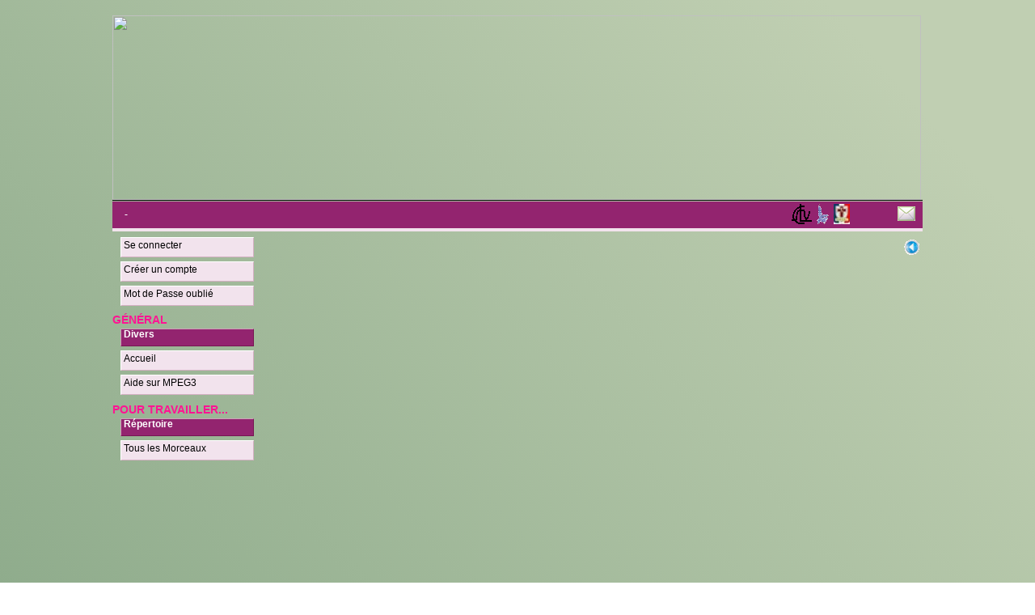

--- FILE ---
content_type: text/html; charset=UTF-8
request_url: http://choeurs-st-louis.fr/siteChorale/html/VoirPDF.php?id=Little_David&PHPSESSID=fe95242c5a557a8e419cab43a1d18081
body_size: 1500
content:

<!DOCTYPE html"><!--pour activer html5-->
<html lang="fr">
	<head>
		<!--  <meta http-equiv="Content-Type" content="text/html; charset=iso-8859-1" />-->
		<meta http-equiv="Content-Type" content="text/html; charset=utf-8" />
		<meta charset="utf-8">
		<title>  - site des choeurs de St Louis sous la direction d'Alain CAZADE</title>
		<meta name="keywords" content="chorale, choeurs-st-louis, villemomble, choeurs, saint-louis, pcsl, cazade" />
		<link rel="stylesheet" media="screen" type="text/css" title="style" href="../style/monstyle.css" />
		<link rel="stylesheet" type="text/css" href="../style/all.css" /><!--necessite le repertoire webfonts pour les polices spéciales bouton de audio -->
		<link rel="shortcut icon" type="image/x-icon" href="../images/" />
		<!-- pour utilisation de jquery bibliothèque javascript-->
		<script type="text/javascript" src="../js/jquery-1.4.3.js"></script>
		<!-- pour utilisation de visionneuse de photos slimbox2-->
		<script type="text/javascript" src="../js/slimbox2.js"></script>
		<link rel="stylesheet"  media="screen" type="text/css" href="../style/slimbox2.css"/> 
	<!-- pour l'affichage des popups permet d'eviter le raffraichissement de la page quand on valide la popup-->		
		<script type="text/javascript" src="../js/css-popOLB.js"></script>
			</head>
							
	<body>
		
		<div id="Feuille">
			<div id="Entete">
				<h1>
				<img src="../images/" WIDTH=1000 HEIGHT=228,7>
				</h1>
				<table class="titre"><th align="left" valign="center" border="0" width="800">
					&nbsp;&nbsp;&nbsp;&nbsp;-&nbsp;&nbsp;&nbsp;&nbsp;					</th>
					<th align="right" valign="center" border="0" width="120">
						<a href="../home/monsite.php"><img src="../images/siteChorale2.gif" title="Site Chorale" alt="Chorale"/></a>&nbsp;
						<a href="../home/monsiteN.php"><img src="../images/siteAnimLitur2.gif" title="Site animation liturgique" alt="anim liturgique"/></a>&nbsp;
						<a href="../home/monsiteP.php"><img src="../images/siteAapcsl2.jpg" title="Site Choeurs AAPCSL" alt="aapcsl"/></a>&nbsp;
													</th><th align="right" valign="center" border="0" width="80">
							<a href="../html/envoiMail.php"><img src="../images/nouscontacter.gif" width="22" title="nous contacter" alt="nous contacter" /></a>&nbsp;&nbsp;
										</th></table>
			</div>   
			<div id="Menu"> 
		<div class="SousMenu1"> 
			
		<ul>
			<li><a href="../home/monsite.php?act=connecter">Se connecter</a></li> 
			<li><a href="../home/monsite.php?act=creerCpte">Créer un compte</a></li>
			<li><a href="../home/monsite.php?act=oubliMDP">Mot de Passe oublié</a></li>
		</ul>
				<h1> Général </h1>
			<h2> Divers</h2>
		<ul>
			<li><a href="../home/monsite.php">Accueil</a></li> 
			<li><a href="../html/aideMPEG3.php">Aide sur MPEG3</a></li>
		</ul>	
			
	</div>
	<div class="SousMenu1"> 
		<h1> Pour travailler... </h1>
			
		<h2> Répertoire</h2>
		<ul>
			<li><a href="../html/listeMorceaux.php">Tous les Morceaux</a></li>
					</ul>
	</div>	
	</div>
		<div id="Corps"> <!-- Description du contenu principal de la page-->
<table> <tr> <td>			<object data="../pdf/Little_David.pdf" type="application/pdf" width="787" height="1078"></td> <td align="left" valign="top"><a href="../.."><img src="../images/flecheGche.gif" title="retour" alt="Retour"/></a></td> </tr> </table>		</div>		<div id="PiedDePage">	<!-- Description du bas de page -->
			 conception PHP - CA/BO
		</div>
		<!--POPUP-->    
		<div id="calquePopup" style="display:none;"></div>
		<div id="popUpDiv" align="center" style="display:none;">
			<br/>
			 
			<br/>
			<a href="#" onclick="popUpOLB('calquePopup','popUpDiv')">OK</a> <!-- popup fonction dans js/css-popOLB.js-->
		</div>
		<!-- / POPUP-->  
	</div> <!--div ID=feuille -->	
	</body>
</html>

   



--- FILE ---
content_type: text/css
request_url: http://choeurs-st-louis.fr/siteChorale/style/monstyle.css
body_size: 4297
content:
body /* On travaille sur la balise body, donc sur TOUTE la page */
{
	/*padding : marge int�rieure*/
	/*margin : marge ext�rieure*/
	width: 1010px; /* design taille fixe*/
	margin: auto; /* Pour centrer notre page */
	margin-top: 10px; /* Pour �viter de coller avec le haut de la fen�tre du navigateur*/
	margin-bottom: 10px; /* Idem pour le bas du navigateur */

	background: linear-gradient(to bottom left, #C0CFB2 10%, #8BA989 80%);/*rgb(216,191,216); /* Une image de fond  */
	font-family: arial,helvetica,sans-serif;
	font-size: 80%;
	/*mauve tr�s fonc� rgb(119,22,83);*/
	/*mauve fonc� rgb(147,36,111);*/
	/* mauve soutenu rgb(205,162,184);*/
	 /* mauve rgb(216,191,216); */
	/*mauve light rgb(212,176,195);*/
	/*mauve tr�s claire rgb(242,227,237);*/
	/*vert tr�s fonc� #557c5f*/
	/*vert fonc� #6e946c*/
	/*vert claire #8BA989*/
	/* gris bleu soutenu #666699*/
}
#Feuille/* "id=" */
{
	/*background: url("../images/Saint_Louis_Bg.jpg") fixed; /* Une image de fond ATTENTION: annul�e par renommage de l'image dans le r�pertoire */
	padding: 4px;
	padding-top: 1px;
}
#Entete
{	
	margin-bottom: 2px;
}
#Entete h1
{
	color: rgb(255,20,147);/*rose*/
	font-size: 90%;
	border-bottom: 1px black solid;
	margin-bottom: 1px;
}
.titre/* "class=" */
{
	padding: Opx;
	margin: Opx;
	font-size: 90%;
	color: white;
	background-color: rgb(147,36,111);/*mauve fonc�*/
	border-bottom: 4px solid rgb(242,227,237);/*mauve tr�s claire*/
	font-weight: bold;
}
#Menu
{
	float: left; /* Le menu flottera � gauche */
	width: 180px; /* Tr�s important : donner une taille au menu */
}
.SousMenu0
{
	margin: 0px; /* Pour �viter que les �l�ments du menu ne soient trop coll�s: sert pour le premier titre niveau 1 de menus avec gif*/
}
/*.tchat
{
   font-size: 90%;
   font-family: "Comic Sans MS", "Trebuchet MS", Times, "Times New Roman", serif;
   font-weight: bold;
   text-align: left;
}*/
.zoneConnecte
{
	width:100px;
	font-size: 90%;
	font-family: "Comic Sans MS","Trebuchet MS",Times,"Times New Roman", serif;
	text-align:left;
	text-transform: none;
}
.zoneChat
{
   font-size: 90%;
   font-family: "Comic Sans MS", "Trebuchet MS", Times, "Times New Roman", serif;/*arial,helvetica,sans-serif;*/
   text-align: left;
   Height:200px;
   font-weight: bold;
   border: 1px solid rgb(205,162,184); /*Bordure mauve soutenu*/
   border-bottom: solid 1px rgb(212,176,195);/*mauve light*/
   border-right: solid 1px rgb(212,176,195);/*mauve light*/
   padding:2px;
   background-color:white;
   overflow:auto;
}
.SousMenu0 h2 /* le premier titre niveau 1 de menus avec gif*/
{    
	color: rgb(255,20,147);/*rose*/
	font-family: arial,helvetica,sans-serif;
	text-align: left;
	font-size: 110%;
	text-transform: uppercase;
	margin: 0px;
	margin-bottom: 1px;
}
.SousMenu0 h1 /* Tous les titres niveau 1 de menus */
{    
	color: rgb(255,20,147);/*rose*/
	font-family: arial,helvetica,sans-serif;
	text-align: left;
	font-size: 110%;
	text-transform: uppercase;
	margin-bottom: 3px;
}
.SousMenu1
{
	margin: 0px; /* Pour �viter que les �l�ments du menu ne soient trop coll�s */
}
.SousMenu1 h1 /* Tous les titres niveau 1 de menus */
{    
	color: rgb(255,20,147);/*rose*/
	font-family: arial,helvetica,sans-serif;
	text-align: left;
	font-size: 110%;
	text-transform: uppercase;
	margin-bottom: 3px;
}
.SousMenu1 h2 /* Tous les titres niveau 2 de menus */
{
	font-size: 90%;
	border: 1px solid rgb(205,162,184); /*Bordure mauve soutenu*/
	border-bottom: solid 1px rgb(119,22,83);/*bord mauve tr�s fonc� >>> old rgb(212,176,195) mauve light*/
	border-right: solid 1px rgb(119,22,83);/*bord mauve tr�s fonc� >>> old rgb(212,176,195) mauve light*/
	Width: 160px;
	Height: 20px;
	padding: 0px; /* Tous les c�t�s ont une marge int�rieure de 0 pixels */
	padding-left: 3px; /* ... mais on modifie ensuite la marge de gauche, donc celle-l� fera finalement 3 pixels */
	margin: 0px; /*  �vite d'avoir � en �crire 4 (margin-left, margin-right...) */
	margin-left: 10px; /* on modifie ensuite margin-left � 10px */
	margin-bottom: 5px; /* et margin-bottom � 5px */
	background: rgb(147,36,111);/*mauve fonc�*/
	color: white;
	text-decoration: none;
}

.SousMenu1 ul /* Toutes les listes � puces se trouvant dans un sous menu */
{
	list-style-type: none; /* On enl�ve l'apparence des puces */
	padding: 0px; /* Tous les c�t�s ont une marge int�rieure de 0 pixels */
	padding-left: 10px; /* ... mais on modifie ensuite la marge de gauche, donc celle-l� fera finalement 20 pixels */
	margin: 0px; /* Idem pour margin, �a nous �vite d'avoir � en �crire 4 (margin-left, margin-right...) */
	margin-bottom: 5px; /* M�me chose que tout � l'heure, on modifie ensuite juste margin-bottom, mais tous les autres sont � 0px */
    font-size: 90%;
}
.SousMenu1 a /* Tous les liens se trouvant dans un menu */
{
	display: block;
	border: 1px solid rgb(255,255,255); /*Bordure blanche*/
	border-bottom: solid 1px rgb(212,176,195);/*mauve light*/
	border-right: solid 1px rgb(212,176,195);/*mauve light*/
	width: 160px;
	height: 20px;
	padding-top : 3px; /* la marge du haut =  3 pixels  */
	padding-left: 3px; /* la marge de gauche = 3 pixels */
	margin: 0px; /*  �vite d'avoir � en �crire 4 (margin-left, margin-right...) */
	margin-top: 5px; /* on modifie ensuite juste margin-top*/
	margin-bottom: 5px; /* on modifie ensuite juste margin-bottom, les autres sont � 0px */
	background: rgb(242,227,237);/*mauve tr�s claire*/
	color: black;
	text-decoration: none;
}
.SousMenu1 a:hover /* Quand on pointe sur un lien du menu */
{
   background-color: black;
   color: white;
   text-decoration: none;
}
.MenuSpec a /* lien plus court pour un lien pdf dans un menu */
{
    font-size: 75%;
	width: 148px;
	margin-top: -3px; /*  �vite d'avoir � en �crire 4 (margin-left, margin-right...) */
	margin-left: 8px; /* on modifie ensuite juste margin-top*/
}
.MenuSpec2 a /* lien plus court pour un lien pdf dans un menu */
{
	border-left:0px;
    width: 7px;
	margin-left: -4px; /*  �vite d'avoir � en �crire 4 (margin-left, margin-right...) */
	margin-top: -3px; /*  �vite d'avoir � en �crire 4 (margin-left, margin-right...) */
}
.MenuNew a /* Tous les liens se trouvant dans un menu et �tant nouveau*/
{
	height: 23px;
	padding-top : 1px; /* la marge du haut =  3 pixels  */
	padding-bottom : 1px; /* la marge du haut =  3 pixels  */
	margin-top: 0px; /* on modifie ensuite juste margin-top*/
}
.MenuNew a:hover /* Quand on pointe sur un lien du menu */
{
	height: 23px;
	padding-top : 1px; /* la marge du haut =  3 pixels  */
	padding-bottom : 1px; /* la marge du haut =  3 pixels  */
	margin-top: 0px; /* on modifie ensuite juste margin-top*/
}

.lienSelect a ,.lienSelect a:hover
{
	display: block;
	border: 1px solid rgb(255,255,255); /*Bordure du tableau  blanc*/
	border-bottom: solid 1px rgb(212,176,195);/*mauve light*/
	border-right: solid 1px rgb(212,176,195);/*mauve light*/
	width: 160px;
	height: 20px;
	padding-top : 3px; /* la marge int�rieure du haut =  3 pixels  */
	padding-left: 3px; /* la marge de gauche = 3 pixels */
	margin: 0px; /*  marge ext�rieure - 0px �vite d'avoir � en �crire 4 (margin-left, margin-right...) */
	margin-top: 5px; /* on modifie ensuite juste margin-top*/
	margin-bottom: 5px; /* on modifie ensuite juste margin-bottom, les autres sont � 0px */
	background-color: black;
	color: white;
	text-decoration: none;
}
.liensNiv2
{
	font-size: 100%;
	padding-left: 10px; 
}
.liensNiv2 a
{
	color: rgb(255,102,0);/*orange*/
}
.Ident /* Zone de saisie de mot de passe */
{
	Width: 155px; /* d�pend de la taille des champs input qu'il contient �galement*/
	border: 0px; /*  �vite d'avoir � en �crire 4 */
	border-bottom: solid 1px rgb(212,176,195);/*mauve light*/
	border-right: solid 1px rgb(212,176,195);/*mauve light*/
	padding-top : 3px; /* la marge int�rieure du haut =  3 pixels  */
	padding-left: 3px; /* la marge de gauche = 3 pixels */
	margin: 0px; /*  marge ext�rieure */
	margin-top: 5px; /* on modifie ensuite juste margin-top*/
	margin-bottom: 5px; /* on modifie ensuite juste margin-bottom, les autres sont � 0px */
	background: rgb(242,227,237);/*mauve tr�s claire*/
	color: black;
	text-decoration: none;
}
#Corps
{
	margin-left: 180px; /* Une marge � gauche pour pousser le corps, afin qu'il ne passe plus sous le menu */
	margin-bottom: 50px; /* Ca c'est pour �viter que le corps colle trop au pied de page en-dessous */
	padding: 5px; /* Pour �viter que le texte � l'int�rieur du corps ne colle trop � la bordure */
}
.modifydate
{	
	font-size: 75%;
	background: rgb(242,227,237);/*mauve tr�s claire*/
	color: rgb(147,36,111);/*mauve fonc�*/
}
.modifydateA
{	
	font-size: 75%;
	color: rgb(255,102,0);/*orange*/
}
#Corps h1/* balise titre de niveau 1 pour la zone corps */
{
	font-size: 160%;
	color: rgb(255,102,0);/*orange*/
	font-family: arial,helvetica,sans-serif;
	font-weight: bold;
	margin-bottom: 7px;
}
#Corps h2/* balise titre de niveau 1 CENTRE pour la zone corps */
{
	font-size: 140%;
	color: rgb(255,102,0);/*orange*/
	font-family: "Comic Sans MS", "Trebuchet MS", Times, "Times New Roman", serif;
    font-weight: bold;
	text-align: center;
	margin-bottom: 7px;
}
#Corps h3/* balise titre de niveau 2 pour la zone corps */
{
	margin: 3pt 0cm;
	text-align: left;
	font-size: 120%;
	font-weight: bold;
	font-style: italic;
}
#Corps h5/* balise description chemin page pour la zone corps */
{
	padding: 5px;
	color: white;
	background-color: rgb(147,36,111);/*mauve fonc�*/
	margin-top: 1px;
	margin-bottom: 5px;
	font-weight: bold;
	font-size: 100%;
}
.centrage/*"class=" balise de centrage*/
{
	text-align: center;
}
.onglet/* bloc pour zone onglet */
{
	border: 2px rgb(147,36,111) solid;/*mauve fonc�*/
	padding: 3px; /* marges =  3 pixels  */
	font-size: 75%;
}
.ongletOn/* style pour un onglet actif */
{
	color: white;
	text-decoration: none;
	background-color: rgb(147,36,111);/*mauve fonc�*/
	font-weight: bold;
	font-size: 100%;
}
.ongletOff/* style pour un onglet non actif */
{
	color: rgb(147,36,111);/*mauve fonc�*/
	text-decoration: none;
	background-color: rgb(242,227,237);/*mauve tr�s claire*/
	font-weight: bold;
	font-size: 100%;
}
#Corps p/* balise paragraphe pour la zone corps */
{
	margin: 3pt 0cm;
	font-family: arial,helvetica,sans-serif;
	font-size: 9pt;
}
.sansGras
{
	font-weight: normal;
}
.tabletype/* Le tableau en lui-m�me */
{
   margin: auto; /* Centre le tableau */
   font-family: "Comic Sans MS", "Trebuchet MS", Times, "Times New Roman", serif;/*arial,helvetica,sans-serif;*/
   /*border: 1px solid rgb(147,36,111); /* Bordure du tableau mauve fonc�*/
}
.tabletype a
{
	color: rgb(122,21,95);/*mauve tr�s fonc�*/
}
.tabletype a:visited
{
	color: rgb(219,124,167);/*mauve claire  - rgb(255,102,0)=orange claire -  rgb(153,204,0)=vert kaki claire*/
}
.tabletype th /* Les cellules d'en-t�te des tables */
{
   font-size: 90%;
   font-family: "Comic Sans MS", "Trebuchet MS", Times, "Times New Roman", serif;/*arial,helvetica,sans-serif;*/
   text-align: left;
   height: 25;
   padding: 5px; /* Petite marge int�rieure aux cellules pour �viter que le texte touche les bordures */
   border: 1px solid rgb(255,255,255); /*Bordure du tableau  blanc >>>> old :rgb(147,36,111)Bordure du tableau  mauve fonc�*/
   border-bottom: solid 1px rgb(212,176,195);/*mauve light*/
   border-right: solid 1px rgb(212,176,195);/*mauve light*/
   background-color: rgb(242,227,237);/*mauve tr�s claire*/
}
.lienTitre/*les liens dans Les cellules d'en-t�te des tables*/
{
	font-size: 90%;
	text-align: center;
}
.tabletype td /* Les cellules normales */
{
   font-size: 75%;
   font-family: "Comic Sans MS", "Trebuchet MS", Times, "Times New Roman", serif;
   font-weight: bold;
   text-align: center; /* Tous les textes des cellules seront centr�s*/
   height: 25;
   padding: 5px; /* Petite marge int�rieure aux cellules pour �viter que le texte touche les bordures */
   border: 1px solid rgb(255,255,255); /*Bordure du tableau  blanc >>>> old :rgb(147,36,111)Bordure du tableau  mauve fonc�*/
   border-bottom: solid 1px rgb(212,176,195);/*mauve light*/
   border-right: solid 1px rgb(212,176,195);/*mauve light*/
   background-color: rgb(242,227,237);/*mauve tr�s claire*/
}
.tabletype2/* Le tableau pour les boutons lien */
{
   font-size: 75%;
   margin: auto; /* Centre le tableau */
}
.tabletype2 a
{
	color: black;
	text-decoration: none;
}
.tabletype2 a:visited
{
	color: rgb(122,21,95);/*mauve tr�s fonc�*/
	color: black;
	text-decoration: none;

}
.tabletype2 th /* Les cellules d'en-t�te des tables */
{
   font-size: 120%;
   font-family: "Comic Sans MS", "Trebuchet MS", Times, "Times New Roman", serif;/*arial,helvetica,sans-serif;*/
   text-align: center;
   height: 20;
   margin: 100px;
   padding: 5px; /* Petite marge int�rieure aux cellules pour �viter que le texte touche les bordures */
   border: 1px solid rgb(255,255,255); /*Bordure du tableau  blanc >>>> old :rgb(147,36,111)Bordure du tableau  mauve fonc�*/
   border-bottom: solid 1px rgb(212,176,195);/*mauve light*/
   border-right: solid 1px rgb(212,176,195);/*mauve light*/
   background-color: rgb(242,227,237);/*mauve tr�s claire*/
}
.tableinner /* Le tableau dans un tableau */
{
   margin: auto; /* Centre le tableau */
   border: none; /* pas de bordure*/
}
.tableinner th /* Les cellules d'en-t�te du tableau dans un tableau */
{
   font-size: 100%;
   font-family: "Comic Sans MS", "Trebuchet MS", Times, "Times New Roman", serif;/*arial,helvetica,sans-serif;*/
   text-align: left;
   height: 25;
   padding: 0px; /* pas de marge int�rieure */
   border: none; /* pas de bordure*/
   background-color: rgb(242,227,237);/*mauve tr�s claire*/
}
.tableMenu /* Le tableau dans un menu pour g�rer le new */
{
   margin: Opx; /* annule les marges du tableau */
   border: none; /* pas de bordure*/
}
a img /* Toutes les images contenues dans un lien */
{
   border: none; /* Pas de bordure */
}
.reAligne
{
	position: relative;
	top: 10px;/*baisse l'image de n px*/
}
#PiedDePage
{
	padding: 5px;
	color: white;
	text-align: right;
	background-color: rgb(147,36,111);/*mauve fonc�*/
	border-top: 4px solid rgb(242,227,237);/*mauve tr�s claire*/
}

.selectBoxArrow
{
	margin-top:1px;
	float:left;
	position:absolute;
	right:1px;
}	
.selectBoxInput
{
	border:0px;
	padding-left:1px;
	height:16px;
	position:absolute;
	top:0px;
	left:0px;
}
.selectBox
{
	border:1px solid #7f9db9;
	height:20px;	
}
.selectBoxOptionContainer
{
	position:absolute;
	border:1px solid #7f9db9;
	height:100px;
	background-color:#FFF;
	left:-1px;
	top:20px;
	visibility:hidden;
	overflow:auto;
}
.selectBoxAnOption
{
	font-family:arial;
	font-size:12px;
	cursor:default;
	margin:1px;
	overflow:hidden;
	white-space:nowrap;
}
.selectBoxIframe
{
	position:absolute;
	background-color:#FFF;
	border:0px;
	z-index:999;
}	

/*STYLES FOR CSS POPUP*/


#calquePopup {
   position: absolute;
   background-color:#111;
   opacity: 0.3;
   z-index: 9001;
   top:0px;
   left:0px;
   width:100%;
}

#popUpDiv {
	position: absolute;
	top: 400px;
	left: 600px;
	width:400px;
	height:100px;
	z-index: 9002;

	border: 1px solid rgb(255,255,255); /*Bordure blanche*/
	border-bottom: solid 1px rgb(212,176,195);/*mauve light*/
	border-right: solid 1px rgb(212,176,195);/*mauve light*/
	padding-top : 3px; /* la marge du haut =  3 pixels  */
	padding-left: 3px; /* la marge de gauche = 3 pixels */
	margin: 0px; /*  �vite d'avoir � en �crire 4 (margin-left, margin-right...) */
	margin-top: 5px; /* on modifie ensuite juste margin-top*/
	margin-bottom: 5px; /* on modifie ensuite juste margin-bottom, les autres sont � 0px */
	/*background: rgb(242,227,237);/*mauve tr�s claire*/
	/*color: black;*/
	text-decoration: none;
	
	font-size: 120%;
	color: white;
	background: rgb(147,36,111);/*mauve fonc�*/
	font-weight: bold;
	}

#popUpDiv a /* Tous les liens se trouvant dans un PopupDiv */
{
	display: block;
	border: 1px solid rgb(255,255,255); /*Bordure blanche*/
	border-bottom: solid 1px rgb(212,176,195);/*mauve light*/
	border-right: solid 1px rgb(212,176,195);/*mauve light*/
	width: 100px;
	height: 20px;
	padding-top : 3px; /* la marge du haut =  3 pixels  */
	padding-left: 3px; /* la marge de gauche = 3 pixels */
	margin: 0px; /*  �vite d'avoir � en �crire 4 (margin-left, margin-right...) */
	margin-top: 5px; /* on modifie ensuite juste margin-top*/
	margin-bottom: 5px; /* on modifie ensuite juste margin-bottom, les autres sont � 0px */
	background: rgb(242,227,237);/*mauve tr�s claire*/
	color: black;
	text-decoration: none;
}
#popUpDiv a:hover /* Quand on pointe sur un lien de popupdiv */
{
   background-color: black;
   color: white;
   text-decoration: none;
}
/*
#popLecAudio {
	position: fixed;
	top: 100px;
	left: 600px;
	width:400px;
	height:100px;
	z-index: 9002;
	text-decoration: none;
}*/

/*concerne toute la partie propre � la barre audio*/
#player {
  background: #FFFFFF;
  position: fixed;
  margin: 30px;
  width: 600px;
  height: 72px;
  top: 10px;/*old 300px pour �tre sous la photo*/
  left: 50%;/*commande pour placer l'audio au milieu */
  transform: translateX(-40%);/*le d�placer de 50% de sa largeur vers la gauche*/
  overflow: hidden;
  border-radius: 5px;
  box-shadow: 5px 5px 15px rgba(54, 79, 60, 0.4);
  -webkit-transition: all 0.5s ease-in-out;
  transition: all 0.5s ease-in-out;
  z-index: 9002;
}

#player:hover {
 transform: translateX(-40%) scale(1.1);
}

.info {
  height: 90px;
  width: 100%;
  position: absolute;
  bottom: 0;
  background: rgba(255, 255, 255, 0.85);
  transform: translateY(35px);
  transition: all 0.5s ease-in-out;
}

.up {
  transform: translateY(0px);
}

.progress-bar {
  height: 5px;
  width: 73%;
  margin: 3% auto;
  background: #cdd9c2;
  border-radius: 10px;
  cursor: pointer;
  position:relative
  font-family: "Questrial", sans-serif;
}

.progress-bar .fill {
  background-color: #8BA989;
  width: 0%;
  height: 0.3rem;
  pointer-events: none;
  position: absolute;
  border-radius: 2px;
}

.progress-bar .fill .pin {
  background-color: white;
  border-radius: 8px;
  height: 8px;
  border-color:#557c5f;
  border-style:solid;
  border-width: 0.5px;
  position: absolute;
  pointer-events: all;
  width: 8px;
  right: -5px;
  top: -2.8px;
  box-shadow: 0px 1px 1px 0px rgba(0, 0, 0, 0.32);
  transition: transform 0.25s ease;
}

.progress-bar .fill .pin:active {
  transform: scale(1.5);
}

#Corps .progress-bar h1 {
  color: #364F3C;
  font-size: 6px;
  padding-top:7px;
}

.time--current, .time--total {
  color: #364F3C;
  font-size: 10px;
  position: absolute;
  margin-top: -2px;
}

.time--current {
  left: 15px;
}

.time--total {
  right: 15px;
}

.currently-playing {
  text-align: center;
  margin-top: -3px;
}

#Corps .song-name {
  font-family: "Questrial", sans-serif;
  margin: 0;
  font-size: 0.8em;
  letter-spacing: 3px;
  color: #364F3C;
}

.controls {
  display: flex;
  align-items: center;
  font-size: 0.8em;
  justify-content: center;
  color: #8BA989;
}

.controls .play, .controls .pause {
  margin: 10px 25px;
  color: #6e946c;
}

.controls .download {
  margin-right: 30px;
  font-size: 0.8em;
}

}
.controls .stop {
  color: #6e946c;
}

.controls .volumeD {
  left: 30px;
  position: absolute;
}

.controls .volumeU {
  left: 10px;
  position: absolute;
}

.controls .next {
  margin-left: 30px;
}

.controls .speed {
  right: 70px;
  position: absolute;
  font-size: 1.0em;
  color: #557c5f;
}
.controls .minus  {
  right: 50px;
  position: absolute;
  font-size: 0.8em;
}

.controls .valspeed  {
  right: 30px;
  position: absolute;
  font-size: 0.8em;
  color: #557c5f;
}

.controls .plus  {
  right: 10px;
  position: absolute;
  font-size: 0.8em;
}

.play, .pause, .next, .previous, .download, .stop, .volumeU, .volumeD, .plus, .minus {
  transition: all 0.5s ease;
}
.play:hover, .pause:hover, .next:hover, .previous:hover, .download:hover, .stop:hover, .volumeU:hover, .volumeD:hover, .plus:hover, .minus:hover {
  color: #557c5f;
}

 